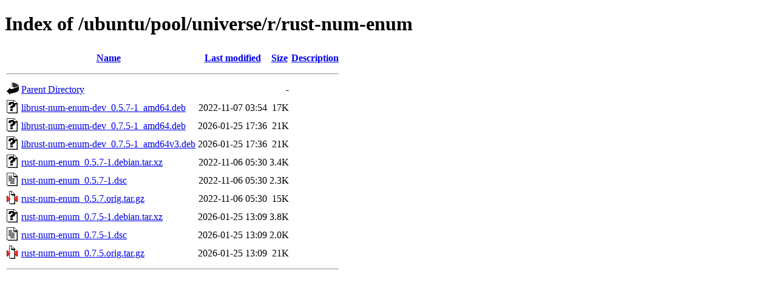

--- FILE ---
content_type: text/html;charset=UTF-8
request_url: https://ubuntu.univ-nantes.fr/ubuntu/pool/universe/r/rust-num-enum/
body_size: 644
content:
<!DOCTYPE HTML PUBLIC "-//W3C//DTD HTML 4.01//EN" "http://www.w3.org/TR/html4/strict.dtd">
<html>
 <head>
  <title>Index of /ubuntu/pool/universe/r/rust-num-enum</title>
 </head>
 <body>
<h1>Index of /ubuntu/pool/universe/r/rust-num-enum</h1>
  <table>
   <tr><th valign="top"><img src="/icons/blank.gif" alt="[ICO]"></th><th><a href="?C=N;O=D">Name</a></th><th><a href="?C=M;O=A">Last modified</a></th><th><a href="?C=S;O=A">Size</a></th><th><a href="?C=D;O=A">Description</a></th></tr>
   <tr><th colspan="5"><hr></th></tr>
<tr><td valign="top"><img src="/icons/back.gif" alt="[PARENTDIR]"></td><td><a href="/ubuntu/pool/universe/r/">Parent Directory</a></td><td>&nbsp;</td><td align="right">  - </td><td>&nbsp;</td></tr>
<tr><td valign="top"><img src="/icons/unknown.gif" alt="[   ]"></td><td><a href="librust-num-enum-dev_0.5.7-1_amd64.deb">librust-num-enum-dev_0.5.7-1_amd64.deb</a></td><td align="right">2022-11-07 03:54  </td><td align="right"> 17K</td><td>&nbsp;</td></tr>
<tr><td valign="top"><img src="/icons/unknown.gif" alt="[   ]"></td><td><a href="librust-num-enum-dev_0.7.5-1_amd64.deb">librust-num-enum-dev_0.7.5-1_amd64.deb</a></td><td align="right">2026-01-25 17:36  </td><td align="right"> 21K</td><td>&nbsp;</td></tr>
<tr><td valign="top"><img src="/icons/unknown.gif" alt="[   ]"></td><td><a href="librust-num-enum-dev_0.7.5-1_amd64v3.deb">librust-num-enum-dev_0.7.5-1_amd64v3.deb</a></td><td align="right">2026-01-25 17:36  </td><td align="right"> 21K</td><td>&nbsp;</td></tr>
<tr><td valign="top"><img src="/icons/unknown.gif" alt="[   ]"></td><td><a href="rust-num-enum_0.5.7-1.debian.tar.xz">rust-num-enum_0.5.7-1.debian.tar.xz</a></td><td align="right">2022-11-06 05:30  </td><td align="right">3.4K</td><td>&nbsp;</td></tr>
<tr><td valign="top"><img src="/icons/text.gif" alt="[TXT]"></td><td><a href="rust-num-enum_0.5.7-1.dsc">rust-num-enum_0.5.7-1.dsc</a></td><td align="right">2022-11-06 05:30  </td><td align="right">2.3K</td><td>&nbsp;</td></tr>
<tr><td valign="top"><img src="/icons/compressed.gif" alt="[   ]"></td><td><a href="rust-num-enum_0.5.7.orig.tar.gz">rust-num-enum_0.5.7.orig.tar.gz</a></td><td align="right">2022-11-06 05:30  </td><td align="right"> 15K</td><td>&nbsp;</td></tr>
<tr><td valign="top"><img src="/icons/unknown.gif" alt="[   ]"></td><td><a href="rust-num-enum_0.7.5-1.debian.tar.xz">rust-num-enum_0.7.5-1.debian.tar.xz</a></td><td align="right">2026-01-25 13:09  </td><td align="right">3.8K</td><td>&nbsp;</td></tr>
<tr><td valign="top"><img src="/icons/text.gif" alt="[TXT]"></td><td><a href="rust-num-enum_0.7.5-1.dsc">rust-num-enum_0.7.5-1.dsc</a></td><td align="right">2026-01-25 13:09  </td><td align="right">2.0K</td><td>&nbsp;</td></tr>
<tr><td valign="top"><img src="/icons/compressed.gif" alt="[   ]"></td><td><a href="rust-num-enum_0.7.5.orig.tar.gz">rust-num-enum_0.7.5.orig.tar.gz</a></td><td align="right">2026-01-25 13:09  </td><td align="right"> 21K</td><td>&nbsp;</td></tr>
   <tr><th colspan="5"><hr></th></tr>
</table>
</body></html>
